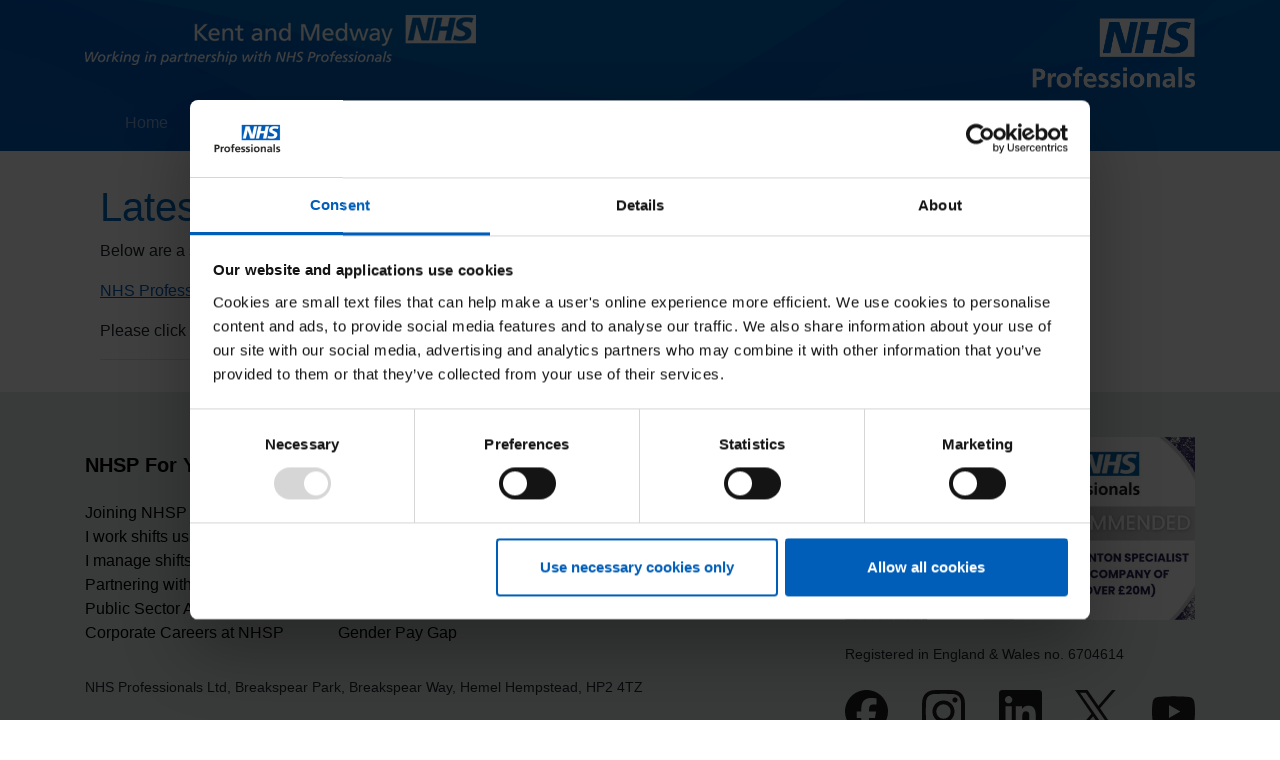

--- FILE ---
content_type: text/html; charset=utf-8
request_url: https://www.nhsprofessionals.nhs.uk/trusts/south/kent-and-medway-nhs-and-social-care-partnership-trust-hq/news
body_size: 5650
content:



<!DOCTYPE html>
<html xmlns="http://www.w3.org/1999/xhtml" xml:lang="en" lang="en">
<head>
    <!-- Cookiebot -->
    <script id="Cookiebot" src="https://consent.cookiebot.com/uc.js" data-cbid="8fb939e5-2771-4a1f-a183-21699e036d26" data-blockingmode="auto" type="text/javascript"></script>
    <!-- End Cookiebot -->
    
    <meta property="og:url" content="https://www.nhsprofessionals.nhs.uk/trusts/south/kent-and-medway-nhs-and-social-care-partnership-trust-hq/news">
    <meta property="og:title" content="Welcome to Kent and Medway&#39;s Bank | News">
    <meta property="og:description" content="">
    <meta property="og:image" content="https://www.nhsprofessionals.nhs.uk/-/media/opengraph/2547-generic-opengraph-1200x630.png">

    <meta name="twitter:card" content="summary" />
    <meta name="twitter:title" content="Welcome to Kent and Medway&#39;s Bank | News" />
    <meta name="twitter:description" content="" />
    <meta name="twitter:image" content="https://www.nhsprofessionals.nhs.uk/-/media/opengraph/2547-generic-opengraph-1200x630.png" />
    <title>Welcome to Kent and Medway&#39;s Bank | News | NHS Professionals</title>
    <meta charset="utf-8">
    <meta name="viewport" content="width=device-width, initial-scale=1.0">
    <meta http-equiv="X-UA-Compatible" content="IE=edge">
    <meta name="title" content="Welcome to Kent and Medway&#39;s Bank | News | NHS Professionals">
    <meta name="description" content="">
    <meta name="keywords" content="">
    <meta name="robots" content="index,follow">

    <link rel="canonical" href="">
    <link rel="icon" type="image/x-icon" href="/-/media/tbscg/project/common/nhsp_favicon.png">

    <!-- Third Party Libraries -->
    <link rel="stylesheet" href="https://cdn.jsdelivr.net/npm/bootstrap@4.6.2/dist/css/bootstrap.min.css" integrity="sha384-xOolHFLEh07PJGoPkLv1IbcEPTNtaed2xpHsD9ESMhqIYd0nLMwNLD69Npy4HI+N" crossorigin="anonymous">
    <link rel="stylesheet" href="https://cdn.jsdelivr.net/npm/open-iconic@1.1.1/font/css/open-iconic-bootstrap.min.css">
    <script src="https://cdn.jsdelivr.net/npm/jquery@3.7.1/dist/jquery.min.js" integrity="sha384-1H217gwSVyLSIfaLxHbE7dRb3v4mYCKbpQvzx0cegeju1MVsGrX5xXxAvs/HgeFs" crossorigin="anonymous"></script>
    <script src="https://cdn.jsdelivr.net/npm/bcswipe@1.1.1/jquery.bcSwipe.min.js"></script>
    <script src="https://cdn.jsdelivr.net/npm/bootstrap@4.6.2/dist/js/bootstrap.bundle.min.js" integrity="sha384-Fy6S3B9q64WdZWQUiU+q4/2Lc9npb8tCaSX9FK7E8HnRr0Jz8D6OP9dO5Vg3Q9ct" crossorigin="anonymous"></script>
    <script src="https://unpkg.com/headroom.js@0.12.0/dist/headroom.js" crossorigin="anonymous"></script>
    <link rel="stylesheet" href="https://code.jquery.com/ui/1.12.1/themes/base/jquery-ui.css" />
    <link rel="stylesheet" href="https://cdnjs.cloudflare.com/ajax/libs/animate.css/4.0.0/animate.min.css" />
    <link rel="stylesheet" href="https://cdnjs.cloudflare.com/ajax/libs/font-awesome/4.7.0/css/font-awesome.min.css" />

    <link href="/dist/css/accordion.min.css" rel="stylesheet"/>

    <script src="/dist/js/accordion.min.js" async></script>

    <!-- End Third Party Libraries -->
    <!-- Custom FE Assets -->
    <script src="/dist/js/app.min.js"></script>

    <link href="/dist/css/main.min.css" rel="stylesheet"/>

    <!-- End Custom FE Assets -->
    <!-- Google Tag Manager -->
    <script>
        (function (w, d, s, l, i) {
            w[l] = w[l] || []; w[l].push({
                'gtm.start':
                    new Date().getTime(), event: 'gtm.js'
            }); var f = d.getElementsByTagName(s)[0],
                j = d.createElement(s), dl = l != 'dataLayer' ? '&l=' + l : ''; j.async = true; j.src =
                    'https://www.googletagmanager.com/gtm.js?id=' + i + dl; f.parentNode.insertBefore(j, f);
        })(window, document, 'script', 'dataLayer','GTM-N8WBLZX');</script>
    <!-- End Google Tag Manager -->
</head>
<body>
    <!-- Google Tag Manager (noscript) -->
    <noscript>
        <iframe src="https://www.googletagmanager.com/ns.html?id=GTM-N8WBLZX"
                height="0" width="0" style="display:none;visibility:hidden"></iframe>
    </noscript>
    <!-- End Google Tag Manager (noscript) -->

    <a href="#maincontent" class="skip-link">Skip to main content</a>


    


<section id="">
    <nav class="lts-nav desktop" style="background:url(/-/media/tbscg/project/nhs/navigation/bg.png);background-size: cover;">
        <div class="container header">
            <div class="logo">
                    <a href="/trusts/south/kent-and-medway-nhs-and-social-care-partnership-trust-hq">
                        <img alt="LOGO" src="/-/media/cabf4c0258be49bd98a4cd63e0ffae17.png" class="img-fluid float-left">
                    </a>
                                    <a href="https://www.nhsprofessionals.nhs.uk/members">
                        <img alt="LOGO" src="/-/media/tbscg/feature/navigation/header-logo-trusts.png" class="img-fluid float-right">
                    </a>
            </div>
                <div class="navbar navbar-expand-lg navbar-dark">
                    <button class="navbar-toggler" type="button" data-toggle="collapse" data-target="#navbarNavDropdown" aria-controls="navbarNavDropdown" aria-expanded="false" aria-label="Toggle navigation">
                        <span class="navbar-toggler-icon"></span>
                    </button>
                    <div class="collapse navbar-collapse">
                            <div class="container navbar-nav">
        <ul class="navbar-nav mr-auto">
            <li class="nav-item ">
                <a class="nav-link mx-3" href="/trusts/south/kent-and-medway-nhs-and-social-care-partnership-trust-hq">Home</a>
            </li>
                    <li class="nav-item ">
                        <a class="nav-link mx-3" href="/trusts/south/kent-and-medway-nhs-and-social-care-partnership-trust-hq/events-and-training">Events &amp; Training</a>
                    </li>
                    <li class="nav-item ">
                        <a class="nav-link mx-3" href="/trusts/south/kent-and-medway-nhs-and-social-care-partnership-trust-hq/jobs">Jobs</a>
                    </li>
                    <li class="nav-item active">
                        <a class="nav-link mx-3" href="/trusts/south/kent-and-medway-nhs-and-social-care-partnership-trust-hq/news">News</a>
                    </li>
                    <li class="nav-item ">
                        <a class="nav-link mx-3" href="/trusts/south/kent-and-medway-nhs-and-social-care-partnership-trust-hq/help-and-advice">Help &amp; Advice</a>
                    </li>
                    <li class="nav-item ">
                        <a class="nav-link mx-3" href="/trusts/south/kent-and-medway-nhs-and-social-care-partnership-trust-hq/login">Login</a>
                    </li>
        </ul>
    </div>

                    </div>
                </div>
        </div>
    </nav>

        <nav class="lts-nav mobile navbar-light bg-light d-lg-none">
            <div class="container">
                <div id="navbarNavDropdown" class="collapse navbar-collapse">
                        <div class="container navbar-nav">
        <ul class="navbar-nav mr-auto">
            <li class="nav-item ">
                <a class="nav-link mx-3" href="/trusts/south/kent-and-medway-nhs-and-social-care-partnership-trust-hq">Home</a>
            </li>
                    <li class="nav-item ">
                        <a class="nav-link mx-3" href="/trusts/south/kent-and-medway-nhs-and-social-care-partnership-trust-hq/events-and-training">Events &amp; Training</a>
                    </li>
                    <li class="nav-item ">
                        <a class="nav-link mx-3" href="/trusts/south/kent-and-medway-nhs-and-social-care-partnership-trust-hq/jobs">Jobs</a>
                    </li>
                    <li class="nav-item active">
                        <a class="nav-link mx-3" href="/trusts/south/kent-and-medway-nhs-and-social-care-partnership-trust-hq/news">News</a>
                    </li>
                    <li class="nav-item ">
                        <a class="nav-link mx-3" href="/trusts/south/kent-and-medway-nhs-and-social-care-partnership-trust-hq/help-and-advice">Help &amp; Advice</a>
                    </li>
                    <li class="nav-item ">
                        <a class="nav-link mx-3" href="/trusts/south/kent-and-medway-nhs-and-social-care-partnership-trust-hq/login">Login</a>
                    </li>
        </ul>
    </div>

                </div>
            </div>
        </nav>
</section>

    <div class="container">
        <div class="row">
            <div class="col-md-8 col-12 center-side">
                
        <div id="" class="container">
            <div class="row">

                <div class="col col-md-12 main-content mt-3">

                    
                </div>

            </div>
        </div>

        <div id="" class="container">
            <div class="row">

                <div class="col col-md-12 main-content mt-3">
                        <h1>Latest News</h1>

                    <p>Below are a selection of (where applicable) latest news for the Trust. </p>
<p><a href="/joining-nhsp/latest-news">NHS Professionals news can be read here.</a></p>
<p>Please click on the "Read more" to find out more </p>
<hr />
                </div>

            </div>
        </div>
<link href="/dist/css/newsEvents.min.css" rel="stylesheet"/>


<div class="container">
    <div class="row">
        <div class="col col-md-12">
            <div class="front-news-events">
                <h2></h2>
                <p></p>
                <div class="front-news px-3 row">
                                    </div>
            </div>
        </div>
    </div>
</div>



<button class="scroll-to-top" id="scrollToTopBtn" aria-label="Scroll to top">
    <img src="-/media/A09A42F7ECA84790AD2218E9BB199BFB.ashx" alt="Scroll to top icon" class="scroll-to-top-img" />
</button>

<style>
    .scroll-to-top {
        position: fixed;
        bottom: 30px;
        right: 30px;
        width: 40px;
        height: 40px;
        display: none;
        background: #ffffff;
        border: none;
        border-radius: 5px;
        cursor: pointer;
        box-shadow: 0 4px 8px rgba(0, 0, 0, 0.15);
        padding: 3px;
        z-index: 10000;
        transition: opacity 0.3s ease;
    }

    .scroll-to-top-img {
        width: 100%;
        height: auto;
        display: block;
    }
</style>

<script>
    document.addEventListener("DOMContentLoaded", function () {
        const btn = document.getElementById("scrollToTopBtn");

        window.addEventListener("scroll", () => {
            btn.style.display = window.scrollY > 400 ? "block" : "none";
        });

        btn.addEventListener("click", () => {
            window.scrollTo({
                top: 0,
                behavior: "smooth"
            });
        });
    });
</script>            </div>
            <div class="col-md-4 col-12 pt-2 right-side">
                
        <div id="" class="container">
            <div class="row">

                <div class="col col-md-12 main-content mt-3">

                    <p>&nbsp;</p>
                </div>

            </div>
        </div>

            </div>
        </div>
    </div>
    <div>
    </div>
    <!-- START Footer -->
    <!-- Footer -->
    <footer class="page-footer nhsp-footer-wrapper">

        <!-- Footer Links -->
        <div class="container text-center text-md-left -link-wrapper">

            <!-- Grid row -->
            <div class="row m-0">

                <!-- Grid column -->
                <div class="col-md-8 col-sm-12">

                    <div class="row">
                        <div class="col-md-8 col-lg-4">

                            <!--Mobile link-->
                            <h5 class="font-weight-bold mt-3 mb-0 d-sm-block d-md-block d-lg-none -mobile-collpase-button">
                                <button class="btn btn-primary ml-2 collapsed" type="button" data-toggle="collapse" data-target="#collapseExample" aria-expanded="false" aria-controls="collapseExample">
                                    NHSP For You
                                    <svg aria-hidden="true" focusable="false" data-prefix="far" data-icon="angle-down" role="img" xmlns="http://www.w3.org/2000/svg" viewBox="0 0 320 512" class="svg-inline--fa fa-angle-down fa-w-10 fa-9x"><path fill="currentColor" d="M151.5 347.8L3.5 201c-4.7-4.7-4.7-12.3 0-17l19.8-19.8c4.7-4.7 12.3-4.7 17 0L160 282.7l119.7-118.5c4.7-4.7 12.3-4.7 17 0l19.8 19.8c4.7 4.7 4.7 12.3 0 17l-148 146.8c-4.7 4.7-12.3 4.7-17 0z" class=""></path></svg>
                                </button>
                            </h5>

                            <!--Mobile dropdown-->
                            <div class="collapse" id="collapseExample">
                                <div class="card card-body py-2">
                                    <ul class="list-unstyled list-unstyled-mobile">
                                            <li><a href="/joining-nhsp" target="" title="Joining NHSP" class="link">Joining NHSP"</a></li>
                                            <li><a href="https://www.nhsponline.nhs.uk/s/topic/0TO8d000000kfgTGAQ/i-am-a-bank-member" target="_blank" title="I work shifts using NHSP" class="link">I work shifts using NHSP"</a></li>
                                            <li><a href="/partners/wards-and-departments" target="" title="I manage shifts using NHSP" class="link">I manage shifts using NHSP"</a></li>
                                            <li><a href="/partners" target="" title="Partnering with NHSP" class="link">Partnering with NHSP"</a></li>
                                            <li><a href="/public-sector-apprenticeship" target="" title="Public Sector Apprenticeship" class="link">Public Sector Apprenticeship"</a></li>
                                            <li><a href="https://careers.nhsprofessionals.nhs.uk/" target="_blank" title="Corporate Careers at NHSP" class="link">Corporate Careers at NHSP"</a></li>
                                    </ul>
                                </div>
                            </div>
                            <hr class="clearfix -separated-hr d-md-block d-lg-none">

                            <!-- Links -->
                            <h5 class="font-weight-bold mt-3 mb-4  d-md-none d-lg-block d-none">NHSP For You</h5>

                            <!--Desktop links-->
                            <ul class="list-unstyled d-none d-md-none d-lg-block">
                                    <li><a href="/joining-nhsp" target="" title="Joining NHSP" class="link">Joining NHSP</a></li>
                                    <li><a href="https://www.nhsponline.nhs.uk/s/topic/0TO8d000000kfgTGAQ/i-am-a-bank-member" target="_blank" title="I work shifts using NHSP" class="link">I work shifts using NHSP</a></li>
                                    <li><a href="/partners/wards-and-departments" target="" title="I manage shifts using NHSP" class="link">I manage shifts using NHSP</a></li>
                                    <li><a href="/partners" target="" title="Partnering with NHSP" class="link">Partnering with NHSP</a></li>
                                    <li><a href="/public-sector-apprenticeship" target="" title="Public Sector Apprenticeship" class="link">Public Sector Apprenticeship</a></li>
                                    <li><a href="https://careers.nhsprofessionals.nhs.uk/" target="_blank" title="Corporate Careers at NHSP" class="link">Corporate Careers at NHSP</a></li>
                            </ul>
                        </div>
                        <div class="col-md-8 col-lg-8">

                            <!--Mobile link-->
                            <h5 class="font-weight-bold mt-3 mb-0 d-sm-block d-md-block d-lg-none -mobile-collpase-button">
                                <button class="btn btn-primary ml-2 collapsed" type="button" data-toggle="collapse" data-target="#collapseExample1" aria-expanded="false" aria-controls="collapseExample1">
                                    About NHSP
                                    <svg aria-hidden="true" focusable="false" data-prefix="far" data-icon="angle-down" role="img" xmlns="http://www.w3.org/2000/svg" viewBox="0 0 320 512" class="svg-inline--fa fa-angle-down fa-w-10 fa-9x"><path fill="currentColor" d="M151.5 347.8L3.5 201c-4.7-4.7-4.7-12.3 0-17l19.8-19.8c4.7-4.7 12.3-4.7 17 0L160 282.7l119.7-118.5c4.7-4.7 12.3-4.7 17 0l19.8 19.8c4.7 4.7 4.7 12.3 0 17l-148 146.8c-4.7 4.7-12.3 4.7-17 0z" class=""></path></svg>
                                </button>
                            </h5>

                            <!--Mobile dropdown-->
                            <div class="collapse" id="collapseExample1">
                                <div class="card card-body py-2">
                                    <ul class="list-unstyled list-unstyled-mobile">
                                            <li><a href="/-/media/corporate/about/nhs-professionals-carbon-reduction-plan.pdf" target="" title="Carbon Reduction Plan" class="link">Carbon Reduction Plan</a></li>
                                            <li><a href="/our-values" target="" title="Our values" class="link">Our values</a></li>
                                            <li><a href="/digital-marketplace-available-services" target="" title="Digital Marketplace Services" class="link">Digital Marketplace Services</a></li>
                                            <li><a href="/edi" target="" title="Equality, Diversity and Inclusion" class="link">Equality, Diversity and Inclusion</a></li>
                                            <li><a href="/foi" target="" title="Freedom of Information Request" class="link">Freedom of Information Request</a></li>
                                            <li><a href="/gender-pay-gap" target="" title="Gender Pay Gap" class="link">Gender Pay Gap</a></li>
                                            <li><a href="/modern-slavery-statement" target="" title="Modern Slavery Statement" class="link">Modern Slavery Statement</a></li>
                                            <li><a href="/login/system-status" target="" title="System Status" class="link">System Status</a></li>
                                            <li><a href="/tax-strategy" target="" title="Tax strategy statement" class="link">Tax strategy statement</a></li>
                                    </ul>
                                </div>
                            </div>
                            <hr class="clearfix -separated-hr d-md-block d-lg-none">


                            <!-- Links -->
                            <h5 class="font-weight-bold mt-3 mb-4 d-none d-lg-block d-md-none">About NHSP</h5>
                            <ul class="list-unstyled d-none d-lg-flex d-md-none">
                                    <li><a href="/-/media/corporate/about/nhs-professionals-carbon-reduction-plan.pdf" target="" title="Carbon Reduction Plan" class="link">Carbon Reduction Plan</a></li>
                                    <li><a href="/our-values" target="" title="Our values" class="link">Our values</a></li>
                                    <li><a href="/digital-marketplace-available-services" target="" title="Digital Marketplace Services" class="link">Digital Marketplace Services</a></li>
                                    <li><a href="/edi" target="" title="Equality, Diversity and Inclusion" class="link">Equality, Diversity and Inclusion</a></li>
                                    <li><a href="/foi" target="" title="Freedom of Information Request" class="link">Freedom of Information Request</a></li>
                                    <li><a href="/gender-pay-gap" target="" title="Gender Pay Gap" class="link">Gender Pay Gap</a></li>
                                    <li><a href="/modern-slavery-statement" target="" title="Modern Slavery Statement" class="link">Modern Slavery Statement</a></li>
                                    <li><a href="/login/system-status" target="" title="System Status" class="link">System Status</a></li>
                                    <li><a href="/tax-strategy" target="" title="Tax strategy statement" class="link">Tax strategy statement</a></li>

                            </ul>

                        </div>
                    </div>

                    <div class="row pt-3 d-none d-md-none d-lg-block">
                        <div class="col-md-12">
                            <p class="-registred pb-0">NHS Professionals Ltd, Breakspear Park, Breakspear Way, Hemel Hempstead, HP2 4TZ</p>
                        </div>
                    </div>


                </div>
                <!-- Grid column -->
                <div class="col-md-4 col-sm-12 -social">

                    <div class="row ">
                            <div class="col-lg-12 d-none d-md-block d-lg-block">
                                <img src="/-/media/tbscg/project/nhs/navigation/tiara-awards-highly-commended-2025.jpg" class="img-fluid" alt="Logo">
                            </div>
                        <div class="col-lg-12 mt-4 d-none d-md-block d-lg-block">
                            <p class="-registred mb-0">Registered in England &amp; Wales no. 6704614</p>
                        </div>
                        <div class="col-md-12 social-media-wrapper">
                                <a href="http://www.facebook.com/NHSProfessionals" target="_blank" style="height: fit-content; display: -webkit-inline-box;"><img src="/-/media/tbscg/project/nhs/status/icon-social-facebook.svg"alt="FB"></a>
                                <a href="https://www.instagram.com/nhsprofessionals/" target="_blank" style="height: fit-content; display: -webkit-inline-box;"><img src="/-/media/tbscg/project/nhs/status/instagram_appicon_aug2017.svg"alt="Instagram_AppIcon_Aug2017"></a>
                                <a href="https://www.linkedin.com/company/nhs-professionals/" target="_blank" style="height: fit-content; display: -webkit-inline-box;"><img src="/-/media/tbscg/project/nhs/status/icon-social-linkedin.svg"alt="Linkedin"></a>
                                <a href="http://twitter.com/nhspbank" target="_blank" style="height: fit-content; display: -webkit-inline-box;"><img src="/-/media/tbscg/project/nhs/status/icon-social-twitter.svg"alt="Twitter"></a>
                                <a href="https://www.youtube.com/user/NHSPbank" target="_blank" style="height: fit-content; display: -webkit-inline-box;"><img src="/-/media/tbscg/project/nhs/status/icon-social-youtube.svg"alt="Youtube"></a>
                        </div>
                    </div>


                </div>
                <!-- Grid column -->
            </div>
            <!-- Grid row -->

        </div>
        <!-- Footer Links /end-->
        <!-- Copyright -->
        <div class="footer-copyright py-3 d-flex align-items-center -copy-right-wrapper">
            <div class="container px-0">
                <div class="row m-0">
                    <div class="col-md-10">
                        <ul class="list-unstyled list-group list-group-horizontal">
                                <li><a href="/accessibility" target="" title="Accessibility" class="link">Accessibility</a></li>
                                <li><a href="/cookies-and-privacy" target="" title="Cookies and privacy" class="link">Cookies and privacy</a></li>
                                <li><a href="/press-and-media" target="" title="Press and media" class="link">Press and media</a></li>
                                <li><a href="/privacy-notice" target="" title="Privacy Notice" class="link">Privacy Notice</a></li>
                                <li><a href="/terms-and-conditions" target="" title="Terms and conditions" class="link">Terms and conditions</a></li>
                        </ul>
                    </div>
                    <div class="col-md-2 -cp-right">
                        <span>&#169; 2026 NHS Professionals</span>
                    </div>
                </div>
            </div>
        </div>
        <!-- Copyright /end-->
        <!--Registred mobile section-->
        <div class="row m-0 d-md-block d-lg-none py-2 bg-white -registred-mobile-v">
            <div class="col-md-12 d-flex align-items-center justify-content-center">
                <p class="m-0">Registered in England &amp; Wales no. 6704614</p>
            </div>
        </div>

    </footer>
    <!-- Footer /end-->

    <!-- END Footer -->
</body>
</html>


--- FILE ---
content_type: text/css
request_url: https://www.nhsprofessionals.nhs.uk/dist/css/accordion.min.css
body_size: 243
content:
:root{--nhs-dark-blue:#003087;--nhs-blue:#005EB8;--nhs-bright-blue:#0072CE;--nhs-light-blue:#41B6E6;--nhs-aqua-blue:#00A9CE;--nhs-black:#231f20;--nhs-dark-grey:#425563;--nhs-mid-grey:#768692;--nhs-pale-grey:#E8EDEE;--nhs-white:#ffffff;--nhs-dark-green:#006747;--nhs-green:#009639;--nhs-light-green:#78BE20;--nhs-aqua-green:#00A499;--nhs-purple:#330072;--nhs-dark-pink:#7C2855;--nhs-pink:#AE2573;--nhs-dark-red:#8A1538;--nhs-red:#DA291C;--nhs-orange:#ED8B00;--nhs-warm-yellow:#FFB81C;--nhs-yellow:#FAE1}.accordion{background-color:#0000!important;padding:0!important;margin-bottom:0!important}.accordion .card{border:0}.accordion .card .card-header{background-color:#fff;color:#0069bb;font-size:16px;padding-right:35px}.accordion .card .card-header span{top:8px;right:0;background-color:#c10071;font-size:15px;padding:9px;color:#fff;margin-right:3px}.accordion .card .card-header:hover{cursor:pointer}.accordion .card .card-header:focus-visible{background-color:var(--nhs-warm-yellow)!important;border-color:var(--nhs-black)!important;color:var(--nhs-black)!important;border-width:2px!important;border-style:solid!important;box-shadow:none!important;outline:0!important;text-decoration-color:var(--nhs-black)!important}

--- FILE ---
content_type: text/css
request_url: https://www.nhsprofessionals.nhs.uk/dist/css/main.min.css
body_size: 11338
content:
:root{--nhs-dark-blue:#003087;--nhs-blue:#005EB8;--nhs-bright-blue:#0072CE;--nhs-light-blue:#41B6E6;--nhs-aqua-blue:#00A9CE;--nhs-black:#231f20;--nhs-dark-grey:#425563;--nhs-mid-grey:#768692;--nhs-pale-grey:#E8EDEE;--nhs-white:#ffffff;--nhs-dark-green:#006747;--nhs-green:#009639;--nhs-light-green:#78BE20;--nhs-aqua-green:#00A499;--nhs-purple:#330072;--nhs-dark-pink:#7C2855;--nhs-pink:#AE2573;--nhs-dark-red:#8A1538;--nhs-red:#DA291C;--nhs-orange:#ED8B00;--nhs-warm-yellow:#FFB81C;--nhs-yellow:#FAE1}body{font-family:Arial,sans-serif;overflow-y:scroll}.no-scroll{overflow:hidden;position:fixed;width:100%}.text-center{text-align:center}a{text-decoration:none;color:var(--nhs-blue)}p{font-size:1rem}p a{text-decoration:underline;color:var(--nhs-blue)}h1,h2,h3,h4,h5,h6{color:#0069bb}@media (max-width:991.98px){h1{font-size:2rem}}@media (max-width:767.98px){h1{font-size:2rem}}@media (max-width:991.98px){h2{font-size:1.75rem}}@media (max-width:767.98px){h2{font-size:1.75rem}}@media (max-width:991.98px){h3,h4,h5,h6{font-size:1.5rem}}@media (max-width:767.98px){h3,h4,h5,h6{font-size:1.5rem}}.nhsp-green-bg{background-color:rgba(14,161,151,.9)}.nhsp-red-bg{background-color:rgba(176,52,124,.9)}.nhsp-blue-bg{background-color:rgba(21,106,187,.9)}.nhsp-gray-bg{background-color:#f2f6f7}.quote{margin-left:1.5rem;background-color:#e8edee;padding:1rem 1rem;display:flex;flex-direction:column;max-width:fit-content;border-left:3px solid #005eb8;font-style:italic}.ce_button{background-color:#005eb8;border:none;color:#fff;padding:10px 25px;text-align:center;text-decoration:none;border-radius:2px;display:block;max-width:fit-content}.ce_button:hover{background-color:#003087;border:none;color:#fff;padding:10px 25px;text-align:center;text-decoration:none;border-radius:2px}.ce_button a{text-decoration:none;color:#fff}.btn:focus-visible,a:focus-visible,button:focus-visible{background-color:var(--nhs-warm-yellow)!important;border-color:var(--nhs-black)!important;color:var(--nhs-black)!important;border-width:2px!important;border-style:solid!important;box-shadow:none!important;outline:0!important}.skip-link{position:absolute;top:-45px;left:0;padding:8px 16px;z-index:1000;transition:top .3s ease;background-color:var(--nhs-warm-yellow)!important;border-color:var(--nhs-black)!important;color:var(--nhs-black)!important;border-width:2px!important;border-style:solid!important;box-shadow:none!important;outline:0!important}.skip-link:focus{top:0}.form-group .error-login h2,.form-group .error-login p{color:#dc3545}.box{margin-bottom:rem(1.5)}.box .img-responsive{max-width:rem(11.5);vertical-align:top;display:inline-block;border-right:2px solid #787878;padding-right:rem(1.5)}.box h4{font-weight:400}.box .box-content{padding:rem(.5);box-shadow:0 rem(.25) rem(.5) rgba(0,0,0,.6);background:#fff;display:block}.box .box-content>a{display:block}.box .box-text{width:56%;padding:0 rem(1.5);margin:0 auto;display:inline-block}.box .box-text>p{margin-bottom:0}.box .divider{margin:rem(1) 0}.box .box-secondary-link-container{position:relative;display:inline-block}.box .box-secondary-link{position:absolute;bottom:0;left:0;width:100%;height:rem(7);background-color:#fff;background-color:rgba(255,255,255,.7)}.box .box-secondary-link h4{margin-bottom:0;font-weight:400}.box .box-main-link{display:block;padding:rem(2) 0 rem(1.5) 0;font-size:rem(2);font-weight:400;position:relative}.boxes-container .see-more,.boxes-list-container .see-more{float:right!important}.boxes-container nav,.boxes-list-container nav{text-align:center}.boxes-list-container .box .divider{display:none}.boxes-list-container .box .img-responsive{float:left;margin-right:rem(1.5)}.boxes-list-container .box .box-text{width:auto;display:block}.boxes-list-container .box .box-content>a{display:initial}@media (min-width:media-breakpoint-down(sm)){.box .box-content{box-shadow:0 0 rem(3) rgba(0,0,0,.08)}.boxes-container .box .box-text{width:80%;display:block}.boxes-container .box .box-text>p{margin-bottom:rem(1)}.boxes-container .box .img-responsive{max-width:100%;vertical-align:middle;display:block;border:none;padding:0}.boxes-container .box .box-main-link{padding:rem(1) 0 rem(1.5) 0}.boxes-container .box .box-secondary-link-container{display:block}}.tbs-breadcrumb{padding-top:10px!important}.tbs-breadcrumb a{color:#0069bb}.tbs-breadcrumb span:after{content:" / "}.tbs-breadcrumb span:last-child:after{content:""}.tbs-breadcrumb .active-breadcrumb{color:#888}.btn-nhs-primary{background:#c10071;color:#fff!important;font-family:arial,sans-serif;position:relative;min-width:140px;text-decoration:none!important;cursor:pointer!important}.btn-nhs-primary:hover{background:#ae0367;color:#fff}.btn-nhs-primary span{position:absolute;right:0;width:20px;top:35%}.btn-nhs-primary-submit{background-color:#c10071!important}.lblerror{color:red;display:none}.labelnamefont{font-weight:bolder}.labelnone{display:none}.cookies-editor{bottom:0;width:100%;z-index:9999;color:#fff;background:#3d3d3d;height:70px}.cookies-editor .cookie-editor-text{padding:20px;font-size:20px}.cookies-notice{position:fixed;bottom:0;width:100%;z-index:9999;color:#fff;background:#3d3d3d;display:none}.cookies-notice .cookies-summary{background-color:#0069bb}.cookies-notice a{color:#fff;display:inline-block;border-radius:3px;text-decoration:none;padding:0 6px}.dial-banner{right:0;cursor:pointer;position:fixed;z-index:10}.dial-banner .dial-text{transform-origin:right 43px;transform:rotate(270deg)}.dial-banner .dial-text .dial-link{background:#0069bb;border-radius:15px 15px 0 0;color:#fff;font-size:20px;padding:7px;width:auto}.dial-banner .dial-text .dial-link .call-phone{height:25px}.faq-questions .card{height:auto}.faq-questions .card .card-img-top{width:100px;display:block;margin-left:auto;margin-right:auto;margin-top:5px}.faq-questions .card p{font-size:18px!important;font-weight:700!important;color:#fff}.faq-questions .card .card-body{background:#e9eff4}.faq-questions .joining_faq{background:#252571}.faq-questions .locum_faq{background:#0e80a1}.faq-questions .work_shifts_faq{background:#0069bb}.main-heading{max-width:100%;text-align:center;color:#005eb8;margin-top:70px;margin-bottom:60px}@media only screen and (max-width:768px){.main-heading{margin-top:20px;margin-bottom:20px}}.help-topic-heading{color:#005eb8;margin-top:70px;margin-bottom:60px}@media only screen and (max-width:768px){.help-topic-heading{margin-top:30px;margin-bottom:30px}}.help-topic-content{color:#000;padding-bottom:20px;line-height:32px}.help-topic-content:hover{color:#000}@media only screen and (max-width:768px){.help-topic-content a:last-of-type{margin-bottom:30px}}@media only screen and (max-width:768){.help-topic-content i:last-of-type{margin-bottom:20px}}.left-navigation-heading{color:#005eb8;margin-top:70px}.display-block-element{display:block;color:#000;cursor:pointer;line-height:30px;font-size:17px}@media only screen and (max-width:768px){.display-block-element{text-align:center}}.display-block-element.active_link{color:#000;font-weight:700}.display-block-element:hover{color:#000;font-weight:500}.bottom-display-block-element{display:block;color:#000;cursor:pointer;line-height:40px;font-size:17px}@media only screen and (max-width:768px){.bottom-display-block-element{text-align:center}}.mobile-view-left-navigation-block{display:none}@media only screen and (max-width:768px){.mobile-view-left-navigation-block{display:block;margin-top:30px}}@media only screen and (max-width:768px){.mobile-view-left-navigation-block .dropdown-body{background-color:#e8edee}}@media only screen and (max-width:768px){.mobile-view-left-navigation-block .dropdown-body .mobile-navigation-menu{line-height:35px!important}}@media only screen and (max-width:768px){.mobile-view-left-navigation-block .dropdown-body .fa-angle-right{float:right;font-size:25px;color:#005eb8;margin-right:15px}}@media only screen and (max-width:768px){.mobile-view-left-navigation-block .btn-nav-accordion.collapsed .fa-chevron-up{transform:rotate(180deg)}}@media only screen and (max-width:768px){.mobile-view-left-navigation-block .btn-nav-accordion.sidebar-button{border:none;width:100%;color:#005eb8;background-color:#f5f5f5;height:50px;font-weight:700;padding-right:0}}@media only screen and (max-width:768px){.mobile-view-left-navigation-block .btn-nav-accordion .accordian-heading{font-size:20px;float:left}}@media only screen and (max-width:768px){.mobile-view-left-navigation-block .btn-nav-accordion .fa-chevron-up{transition:all .3s ease;float:right;font-size:30px;background-color:#005eb8;color:#fff;padding:15px}}.card{background-color:#e8edee;padding:4px;margin-bottom:20px}.grid-container{margin-left:40px;margin-right:40px}@media only screen and (max-width:768px){.grid-container{margin:0 20px}}.grid-container .inner-container{display:flex;flex-direction:column;justify-content:center;align-items:center;background-color:#e8edee;padding:40px;row-gap:10px;margin-bottom:60px}@media only screen and (max-width:768px){.grid-container .inner-container{margin-top:15px;margin-bottom:20px;padding:20px}}.grid-container .inner-container .heading-fifth{font-weight:700;color:#000!important}.grid-container .inner-container .dimension{width:116px;height:116px}@media only screen and (max-width:768px){.grid-container .inner-container .dimension{height:70px;width:70px}}.grid-container .inner-container .btn-card-link{background-color:#78be20;width:120px;height:40px;color:#fff;border:none}.grid-container .inner-container .btn-card-link .btn-text{color:#fff}.grid-container .bottomText{font-weight:700;padding-bottom:60px;margin-bottom:0}@media only screen and (max-width:768px){.grid-container .bottomText{padding-top:30px;padding-bottom:30px}}.grid-container .rowBlock{padding-bottom:70px}@media only screen and (max-width:768px){.grid-container .rowBlock{padding-bottom:30px}}div#collapseDosing.collapse.in{display:block}@media only screen and (max-width:768px){.sidebar-navigation{display:none}}.info-box-footer{background:#e9eff4}div.corporate-footer-content h4{font-size:16px;color:#0069bb}div.corporate-footer-content ul{list-style:none;padding-left:0;margin-top:0;margin-bottom:10px}div.corporate-footer-content ul li{font-size:12px}div.corporate-footer-content ul li a{font-size:12px;color:#000}div.corporate-footer-content .logo-info{text-align:right}div.corporate-footer-content .logo-info .footer-logo-container{margin-bottom:40px}footer.lts-footer{border-top:3px solid #0069bb}footer.lts-footer .list-inline .list-inline-item a{color:#000;text-decoration:underline}footer.lts-footer .list-inline .list-inline-item a::after{margin-left:10px;content:"|"}footer.lts-footer .list-inline .list-inline-item:last-child a::after{content:""}footer.lts-footer .social-media img{width:43px;height:43px}@media only screen and (max-width:768px){footer.lts-footer .social-media img{margin-right:5px;width:30px;height:30px}}footer.corporate-footer{background:#0069bb;height:65px;position:relative}footer.corporate-footer .footer-menu-wrapper .footer-menu{padding-top:20px}footer.corporate-footer .footer-menu-wrapper .footer-menu .item{font-size:12px}footer.corporate-footer .footer-menu-wrapper .footer-menu .item a{color:#fff;font-size:12px}footer.corporate-footer .footer-menu-wrapper .footer-menu .item:last-child{float:right;color:#fff;font-size:12px}.nhsp-footer-wrapper{bottom:0;width:100%;height:fit-content;background-color:#e3e9e9!important}.nhsp-footer-wrapper .footer-copyright .-cp-right{display:flex;align-items:center}.nhsp-footer-wrapper .footer-copyright .-cp-right span{font-size:12px;margin:5px auto}.nhsp-footer-wrapper h5{color:#000!important}.nhsp-footer-wrapper .-link-wrapper{padding:45px 0}@media only screen and (max-width:768px){.nhsp-footer-wrapper .-link-wrapper{padding:0}}.nhsp-footer-wrapper .-link-wrapper .-mobile-collpase-button{text-align:left}.nhsp-footer-wrapper .-link-wrapper .-mobile-collpase-button button{width:100%;text-align:left;border:none;background-color:transparent;color:#000!important;font-weight:700;font-size:24px}.nhsp-footer-wrapper .-link-wrapper .-mobile-collpase-button button:not(.collapsed) svg{transform:rotate(180deg);animation:spin-down ease .5s}.nhsp-footer-wrapper .-link-wrapper .-mobile-collpase-button button.collapsed svg{transform:rotate(0);animation:spin-up ease .5s}.nhsp-footer-wrapper .-link-wrapper .-mobile-collpase-button button svg{width:20px;float:right;margin-right:20px}@keyframes spin-up{from{transform:rotate(180deg)}to{transform:rotate(0)}}@keyframes spin-down{from{transform:rotate(0)}to{transform:rotate(180deg)}}.nhsp-footer-wrapper .-link-wrapper .-mobile-collpase-button button:active,.nhsp-footer-wrapper .-link-wrapper .-mobile-collpase-button button:hover,.nhsp-footer-wrapper .-link-wrapper .-mobile-collpase-button button:visited{outline:0!important;box-shadow:none!important;border:none!important;background-color:transparent!important;color:#000!important}.nhsp-footer-wrapper .-link-wrapper .-mobile-collpase-button button:focus-visible{background-color:var(--nhs-warm-yellow)!important;border-color:var(--nhs-black)!important;color:var(--nhs-black)!important;border-width:2px!important;border-style:solid!important;box-shadow:none!important;outline:0!important}.nhsp-footer-wrapper .-link-wrapper .collapse .card-body,.nhsp-footer-wrapper .-link-wrapper .collapsing .card-body{background-color:#e3e9e9!important;border:none}.nhsp-footer-wrapper .-link-wrapper .-separated-hr{background-color:#000;width:90%}.nhsp-footer-wrapper .-link-wrapper .headline{font-size:20px;color:#000}.nhsp-footer-wrapper .-link-wrapper .link{font-size:16px;color:#000}.nhsp-footer-wrapper .-link-wrapper .list-unstyled{max-height:150px;display:flex;flex-direction:column;flex-wrap:wrap}.nhsp-footer-wrapper .-link-wrapper .list-unstyled li{width:max-content}.nhsp-footer-wrapper .-link-wrapper .list-unstyled-mobile{margin-inline-start:1.2em;margin-inline-end:1.2em;flex-wrap:nowrap;max-height:none}.nhsp-footer-wrapper .-link-wrapper .-registred{font-size:14px}.nhsp-footer-wrapper .-link-wrapper .social-media-wrapper{display:flex;justify-content:space-between;margin-top:25px}@media only screen and (max-width:768px){.nhsp-footer-wrapper .-link-wrapper .social-media-wrapper{display:block;margin-top:10px}}.nhsp-footer-wrapper .-link-wrapper .social-media-wrapper img{width:43px;height:43px}@media only screen and (max-width:768px){.nhsp-footer-wrapper .-link-wrapper .social-media-wrapper img{margin-right:5px;width:30px;height:30px}}.nhsp-footer-wrapper .-link-wrapper .social-media-wrapper img:hover{cursor:pointer;-webkit-filter:grayscale(100%);filter:grayscale(100%);transition:all 0s}.nhsp-footer-wrapper .-link-wrapper .-social .row{height:100%}.nhsp-footer-wrapper .-copy-right-wrapper{background-color:#eff4f5;height:95px}@media only screen and (max-width:768px){.nhsp-footer-wrapper .-copy-right-wrapper ul{display:block;padding:0 20px;text-align:center}.nhsp-footer-wrapper .-copy-right-wrapper ul li{display:inline-block}}.nhsp-footer-wrapper .-copy-right-wrapper .link{font-size:18px;color:#000;margin-right:15px}@media only screen and (max-width:768px){.nhsp-footer-wrapper .-copy-right-wrapper .link{font-size:12px}}@media only screen and (max-width:768px){.nhsp-footer-wrapper .-copy-right-wrapper{background-color:transparent}}.nhsp-footer-wrapper .-registred-mobile-v p{font-size:12px}.media-block{background-color:#e9eff4}.media-block .media-title{padding:10px 0 0 10px}.media-block .grid .grid-item{display:inline-block;width:330px;height:auto;margin-left:3%}.media-block .grid .grid-item .list-group-flush .list-group-item .youtube-video{width:100%}.right-side .media-block .grid .grid-item{width:90%;margin-left:5%;height:auto;padding-bottom:10px}@media (max-width:767.98px){.media-block .grid .grid-item{width:90%!important;margin-left:5%}}@media (max-width:991.98px){.media-block .grid .grid-item{width:90%!important;margin-left:5%;padding-bottom:10px}}@media (max-width:1199.98px){.media-block .grid .grid-item{width:270px}.right-side .media-block .grid .grid-item{width:90%!important;margin-left:5%}}.underline-right-header{text-align:right;border-bottom:1px solid #000;font-size:rem(4);padding-bottom:rem(1);margin-bottom:rem(2)}@media (min-width:media-breakpoint-down(xs)){.underline-right-header{font-size:rem(7.7)}}.footer-info .card{flex-direction:row;background-color:#e9eff4;border:0}.footer-info .card .card-img{width:auto!important}.footer-info .card .card-body{padding-left:10px}#nojavascript-website{text-align:center;line-height:40px;background:#c10071;color:#fff!important;top:0;position:fixed;width:100%}.login-item:hover{cursor:pointer}.img-login{width:107px;height:107px}.meet-team-user{padding:15px}.meet-team-user .card{border:none}.message-notice{background-color:#c10071;color:#fff;display:none}.message-notice .close-message{color:#000}nav .nhsp-pre-navbar{height:150px;display:flex;align-items:center}nav .nhsp-pre-navbar .nhps-navbar-phone{font-size:26px;font-weight:600;color:#2c9488!important}nav .nhsp-pre-navbar .nhps-navbar-phone:hover{background:0 0!important}nav .nhsp-pre-navbar .nhps-navbar-phone:focus-visible{background-color:var(--nhs-warm-yellow)!important;color:var(--nhs-black)!important;border-color:var(--nhs-black)!important;border-width:2px!important;border-style:solid!important;box-shadow:none!important;outline:0!important}nav .nhsp-pre-navbar .nav-link{color:#000;padding:8px 12px}nav .nhsp-pre-navbar .nav-link:hover{background:rgba(0,173,255,.54)!important;color:#fff!important}nav .nhsp-pre-navbar .nhsp-jobs-link{border:1px solid var(--jobs-color);color:#fff;background:var(--jobs-color);padding:8px 12px;margin:0 .2rem!important}nav .nhsp-pre-navbar .nhsp-jobs-link:hover{background:#fff;color:var(--jobs-color);text-decoration:none}nav .nhsp-pre-navbar .nhsp-jobs-link:focus-visible{background-color:var(--nhs-warm-yellow)!important;border-color:var(--nhs-black)!important;color:var(--nhs-black)!important;border-width:2px!important;border-style:solid!important;box-shadow:none!important;outline:0!important;text-decoration-color:var(--nhs-black)!important}nav .nhsp-main-navbar{height:90px;background-color:#0f1f75;color:#fff!important;display:flex;align-items:center}nav .nhsp-main-navbar a{color:#fff}nav .nhsp-main-navbar .nhsp-nav-link:after{display:none}nav .nhsp-main-navbar .nhsp-nav-link:hover{background:#e3e8e9;color:#000}.sub-menu:hover~nav .nhsp-main-navbar .sub-menu:hover~nav .nhsp-main-navbar .nhsp-nav-link.sub-menu,nav .nhsp-main-navbar .nhsp-nav-link.-hovered,nav .nhsp-main-navbar .nhsp-nav-link.sub-menu:hover{background-color:#e3e8e9;color:#000}nav .nhsp-main-navbar .sub-menu{background-color:#e3e8e9;width:100%;margin:0;border-radius:0;border:none!important}nav .nhsp-main-navbar .sub-menu .first-sub-menu-wrapper{padding:50px;min-height:390px}nav .nhsp-main-navbar .sub-menu .first-sub-menu-wrapper .first-sub-menu-left-side .col-md-8,nav .nhsp-main-navbar .sub-menu .first-sub-menu-wrapper .first-sub-menu-left-side .third-sub-menu{height:-webkit-fill-available;overflow-y:auto}nav .nhsp-main-navbar .sub-menu .first-sub-menu-wrapper .first-sub-menu-left-side .col-md-8::-webkit-scrollbar,nav .nhsp-main-navbar .sub-menu .first-sub-menu-wrapper .first-sub-menu-left-side .third-sub-menu::-webkit-scrollbar{width:5px}nav .nhsp-main-navbar .sub-menu .first-sub-menu-wrapper .first-sub-menu-left-side .col-md-8::-webkit-scrollbar-track,nav .nhsp-main-navbar .sub-menu .first-sub-menu-wrapper .first-sub-menu-left-side .third-sub-menu::-webkit-scrollbar-track{box-shadow:inset 0 0 5px #d1d1d1;border-radius:10px}nav .nhsp-main-navbar .sub-menu .first-sub-menu-wrapper .first-sub-menu-left-side .col-md-8::-webkit-scrollbar-thumb,nav .nhsp-main-navbar .sub-menu .first-sub-menu-wrapper .first-sub-menu-left-side .third-sub-menu::-webkit-scrollbar-thumb{background:#b4b4b4;border-radius:10px}nav .nhsp-main-navbar .sub-menu .first-sub-menu-wrapper .first-sub-menu-left-side .col-md-8::-webkit-scrollbar-thumb:hover,nav .nhsp-main-navbar .sub-menu .first-sub-menu-wrapper .first-sub-menu-left-side .third-sub-menu::-webkit-scrollbar-thumb:hover{background:#d1d1d1}nav .nhsp-main-navbar .sub-menu .first-sub-menu-wrapper .first-sub-menu-right-side h4{letter-spacing:.1rem;padding-bottom:25px;border-bottom:2px solid #626365;color:#000!important}nav .nhsp-main-navbar .sub-menu .third-sub-menu{min-height:300px;top:0;padding:0;transform:translate(100%,0);width:140%;left:-40%}nav .nhsp-main-navbar .sub-menu .third-sub-menu a{color:#000;text-decoration:none}nav .nhsp-main-navbar .sub-menu .third-sub-menu a:hover{text-decoration:underline}nav .nhsp-main-navbar .sub-menu .second-menu-item h5,nav .nhsp-main-navbar .sub-menu .second-menu-item span{color:#000!important}.nav .header{height:auto!important}.nav .header .login .dropdown-arrow{background-color:#0f1f75!important}.nav .header .login .dropdown-menu{left:-726px}.nav li .dropdown-menu{display:none}.nav li:hover .dropdown-menu{display:block}.nhsp-desktop-menu{display:none}.nhsp-desktop-menu .nhsp-logo{max-width:70%}@media (min-width:1235px){.nhsp-desktop-menu{display:block!important}}.nhsp-mobile-menu{height:70px;padding:0 0 0 16px;z-index:40}@media (min-width:1235px){.nhsp-mobile-menu{display:none!important}}.nhsp-mobile-menu hr{width:100%;height:2px;border-width:0;color:gray;background-color:gray}.nhsp-mobile-menu .navbar-brand .nhsp-logo{height:50px;width:auto}.nhsp-mobile-menu .-main-link{font-weight:700;margin-top:10px}.nhsp-mobile-menu .-mobile-login-sub-menu-go-back,.nhsp-mobile-menu .-mobile-sub-menu-go-back{display:flex;align-items:center;min-height:50px;border-bottom:2px solid gray;color:#04368e!important}.nhsp-mobile-menu .-mobile-login-sub-menu-go-back svg,.nhsp-mobile-menu .-mobile-sub-menu-go-back svg{width:13px;margin-right:10px;fill:#04368e!important}.nhsp-mobile-menu .icon-bar{width:22px;height:2px;background-color:#b6b6b6;display:block;transition:all .2s;margin-top:4px}.nhsp-mobile-menu .navbar-toggler{display:flex;align-items:center;height:100%;border:none;background-color:#04368e;border-radius:0;background-image:none!important}.nhsp-mobile-menu .navbar-toggler:focus-visible .navbar-toggler-icon{outline:0;fill:var(--nhs-black)!important}.nhsp-mobile-menu .navbar-toggler .navbar-toggler-icon{height:fit-content;background-image:none!important;fill:white}.nhsp-mobile-menu .navbar-toggler .navbar-toggler-icon:focus-visible{fill:var(--nhs-black)!important}.nhsp-mobile-menu .navbar-toggler .top-bar{transform:rotate(45deg);transform-origin:9px 13px}.nhsp-mobile-menu .navbar-toggler .middle-bar{opacity:0}.nhsp-mobile-menu .navbar-toggler .bottom-bar{transform:rotate(-45deg);transform-origin:5px 18px}.nhsp-mobile-menu .navbar-toggler.collapsed .top-bar{transform:rotate(0)}.nhsp-mobile-menu .navbar-toggler.collapsed .middle-bar{opacity:1}.nhsp-mobile-menu .navbar-toggler.collapsed .bottom-bar{transform:rotate(0)}.nhsp-mobile-menu .nhsp-mobile-dropdown-menu,.nhsp-mobile-menu .nhsp-mobile-dropdown-sub-menu{position:relative;overflow-x:hidden}.nhsp-mobile-menu .nhsp-mobile-dropdown-menu.show,.nhsp-mobile-menu .show.nhsp-mobile-dropdown-sub-menu{height:100vh}.nhsp-mobile-menu .nhsp-mobile-dropdown-menu .first-step,.nhsp-mobile-menu .nhsp-mobile-dropdown-sub-menu .first-step{min-height:45px;background-color:#04368e;color:#fff!important}.nhsp-mobile-menu .nhsp-mobile-dropdown-menu .first-step svg,.nhsp-mobile-menu .nhsp-mobile-dropdown-sub-menu .first-step svg{width:15px}.nhsp-mobile-menu .nhsp-mobile-dropdown-menu .first-step .nav-item,.nhsp-mobile-menu .nhsp-mobile-dropdown-sub-menu .first-step .nav-item{font-size:14px}.nhsp-mobile-menu .nhsp-mobile-dropdown-menu .first-step *,.nhsp-mobile-menu .nhsp-mobile-dropdown-sub-menu .first-step *{color:#fff!important}.nhsp-mobile-menu .nhsp-mobile-dropdown-menu .second-step,.nhsp-mobile-menu .nhsp-mobile-dropdown-sub-menu .second-step{background-color:#e3e8e9}.nhsp-mobile-menu .nhsp-mobile-dropdown-menu .second-step .nav-link,.nhsp-mobile-menu .nhsp-mobile-dropdown-sub-menu .second-step .nav-link{color:#000}.nhsp-mobile-menu .nhsp-mobile-dropdown-sub-menu{top:45px!important;position:absolute!important;width:100%!important}.nhsp-mobile-menu.mobile-redesign .navbar-buttons-wrapper{display:flex;height:100%;align-items:center}.nhsp-mobile-menu.mobile-redesign .navbar-buttons-wrapper .navbar-icons{margin-right:26px}.nhsp-mobile-menu.mobile-redesign .navbar-buttons-wrapper .nhps-navbar-phone{color:#04368e!important;font-weight:700;font-size:14px;margin-right:0;height:fit-content;display:-webkit-inline-box}.nhsp-mobile-menu.mobile-redesign .navbar-buttons-wrapper .nhps-navbar-phone:focus-visible{color:var(--nhs-black)!important}.nhsp-mobile-menu.mobile-redesign .navbar-buttons-wrapper .nhps-navbar-phone svg{width:32px;height:44px;margin-left:12px;fill:#04368e!important}.nhsp-mobile-menu.mobile-redesign .navbar-buttons-wrapper .nhps-navbar-phone:last-child svg{width:30px}.nhsp-mobile-menu.mobile-redesign_login{display:flex;align-items:center;background-color:#e3e8e9;padding:0;min-height:auto}@media (min-width:1235px){.nhsp-mobile-menu.mobile-redesign_login{display:none!important}}.nhsp-mobile-menu.mobile-redesign_login a{color:#333!important;font-weight:500!important;font-size:15px;height:45px;display:flex;justify-content:center;align-items:center;padding-right:.3rem}.nhsp-mobile-menu.mobile-redesign_login a:hover{text-decoration:none}.nhsp-mobile-menu.mobile-redesign_login .navbar-tabs{width:100%;height:100%;display:flex;flex-basis:100%;align-items:center;justify-content:end}.nhsp-mobile-menu.mobile-redesign_login .navbar-tabs .navbar-tab span{margin-right:6px}.nhsp-mobile-menu.mobile-redesign_login .navbar-tabs .navbar-tab:last-child{background:var(--jobs-color)}.nhsp-mobile-menu.mobile-redesign_login .navbar-tabs .navbar-tab:last-child .nhsp-jobs-link{color:#fff!important}.nhsp-mobile-menu.mobile-redesign_login .navbar-tabs .navbar-tab:last-child:focus-visible{background-color:var(--nhs-warm-yellow)!important;border-color:var(--nhs-black)!important;color:var(--nhs-black)!important;border-width:2px!important;border-style:solid!important;box-shadow:none!important;outline:0!important}.nhsp-mobile-bellow-menu{min-height:45px;padding:0 16px;display:flex;align-items:center;justify-content:flex-end;background-color:#e3e8e9}@media (min-width:1235px){.nhsp-mobile-bellow-menu{display:none!important}}.nhsp-mobile-bellow-menu a{color:gray;font-size:14px;margin-right:5px}.nhsp-mobile-bellow-menu a.nhps-navbar-phone{color:#2c9488!important;font-weight:700;font-size:14px;margin-right:0;height:fit-content;display:-webkit-inline-box}.nhsp-mobile-bellow-menu a.nhps-navbar-phone:focus-visible{background-color:var(--nhs-warm-yellow)!important;color:var(--nhs-black)!important;border-color:var(--nhs-black)!important;border-width:2px!important;border-style:solid!important;box-shadow:none!important;outline:0!important}.nhsp-mobile-bellow-menu a.nhps-navbar-phone svg{width:20px;height:20px;margin-left:10px;fill:#2c9488!important}.nhsp-mobile-bellow-menu a:hover{text-decoration:none}.nhsp-mobile-bellow-menu.mobile-redesign{display:flex;align-items:center;background-color:#e3e8e9;padding:0;min-height:auto}@media (min-width:1235px){.nhsp-mobile-bellow-menu.mobile-redesign{display:none!important}}.nhsp-mobile-bellow-menu.mobile-redesign a{color:#333!important;font-weight:500!important;font-size:15px;height:45px;display:flex;justify-content:center;align-items:center}.nhsp-mobile-bellow-menu.mobile-redesign a:hover{text-decoration:none}.nhsp-mobile-bellow-menu.mobile-redesign .navbar-tabs{width:100%;height:100%;display:flex;flex-basis:100%;align-items:center}.nhsp-mobile-bellow-menu.mobile-redesign .navbar-tabs .navbar-tab{width:50%}.nhsp-mobile-bellow-menu.mobile-redesign .navbar-tabs .navbar-tab span{margin-right:8px}.nhsp-mobile-bellow-menu.mobile-redesign .navbar-tabs .navbar-tab:last-child{background:var(--jobs-color)}.nhsp-mobile-bellow-menu.mobile-redesign .navbar-tabs .navbar-tab:last-child .nhsp-jobs-link{color:#fff!important}.nhsp-mobile-bellow-menu.mobile-redesign .navbar-tabs .navbar-tab:last-child .nhsp-jobs-link:focus-visible{background-color:var(--nhs-warm-yellow)!important;border-color:var(--nhs-black)!important;color:var(--nhs-black)!important;border-width:2px!important;border-style:solid!important;box-shadow:none!important;outline:0!important;text-decoration-color:var(--nhs-black)!important}.nhsp-mobile-bellow-menu.mobile-redesign_login{display:flex;align-items:center;background-color:#e3e8e9;padding:0;min-height:auto}@media (min-width:1235px){.nhsp-mobile-bellow-menu.mobile-redesign_login{display:none!important}}.nhsp-mobile-bellow-menu.mobile-redesign_login a{color:#333!important;font-weight:500!important;font-size:15px;height:45px;display:flex;justify-content:center;align-items:center;padding-right:.3rem}.nhsp-mobile-bellow-menu.mobile-redesign_login a:hover{text-decoration:none}.nhsp-mobile-bellow-menu.mobile-redesign_login .navbar-tabs{width:100%;height:100%;display:flex;flex-basis:100%;align-items:center;justify-content:end}.nhsp-mobile-bellow-menu.mobile-redesign_login .navbar-tabs .navbar-tab span{margin-right:6px}.nhsp-mobile-bellow-menu.mobile-redesign_login .navbar-tabs .navbar-tab:last-child{background:var(--jobs-color)}.nhsp-mobile-bellow-menu.mobile-redesign_login .navbar-tabs .navbar-tab:last-child .nhsp-jobs-link{color:#fff!important}.nhsp-mobile-bellow-menu.mobile-redesign_login .navbar-tabs .navbar-tab:last-child .nhsp-jobs-link:focus-visible{background-color:var(--nhs-warm-yellow)!important;border-color:var(--nhs-black)!important;color:var(--nhs-black)!important;border-width:2px!important;border-style:solid!important;box-shadow:none!important;outline:0!important;text-decoration-color:var(--nhs-black)!important}.nhsp-mobile-menu-overlay{display:none;width:100vw;height:100vh;position:fixed;z-index:30;background-color:rgba(0,0,0,.4);top:0}:root{--animate-duration:0.7s}.nav .header .login .card .card-text{font-size:14px!important}.btn-nhs-primary-submit{background-color:#c10071}.sticky-mobile-menu.headroom{will-change:transform;transition:transform .3s linear;z-index:999;width:100%}.sticky-mobile-menu.headroom--pinned{transform:translateY(0);position:fixed}.sticky-mobile-menu.headroom--unpinned{transform:translateY(-100%)}.sticky-mobile-menu.headroom--top{position:relative}.nav .header .login .dropdown-menu>div{width:220px}@media (min-width:576px){.nav .header .login .dropdown-menu>div{width:440px}}@media (min-width:768px){.nav .header .login .dropdown-menu>div{width:660px}}@media (min-width:992px){.nav .header .login .dropdown-menu>div{width:880px}}@media (min-width:1200px){.nav .header .login .dropdown-menu>div{width:880px}}@media (max-width:767.98px){.nav .header .login .login-dropdown{width:80px!important}}.nav .header{height:140px;width:100%;position:relative}.nav .header .login .login-dropdown{width:160px;background:#fff;cursor:pointer}.nav .header .login .login-dropdown .dropdown-arrow{background:#c10071;color:#fff;width:35px;height:100%;line-height:35px;text-align:center;right:0;top:0}.nav .header .login .dropdown-menu{box-shadow:0 6px 12px rgba(0,0,0,.175)}.nav .header .login .card{display:block;float:left;width:100px;height:100px;margin:5px;padding:4px;background-color:#e8edee}.nav .header .login .card .card-img-top{width:50%}.nav .header .login .card .card-text{font-weight:700;color:#0069bb!important}.nav .header .login .card .card-body{padding:5px 2px 0 2px}.nav .header .logo{position:absolute;right:0;top:40%;padding-right:33px;width:200px}.nav .top-menu{margin-left:180px}.nav .top-menu .three-links{margin-left:220px}.nav .top-menu .three-links .nav-link{color:#fff}.nav .top-menu .three-links .nav-link.active,.nav .top-menu .three-links .nav-link:hover{text-decoration:underline}.nav .top-menu #searchContainer:hover .form,.nav .top-menu .searchEnabled .form{opacity:1!important}.nav .top-menu #searchContainer:hover .searchImgHolder,.nav .top-menu .searchEnabled .searchImgHolder{left:7%!important}.nav .top-menu #searchContainer:hover .searchImgHolder .searchImg.searchImgDark,.nav .top-menu .searchEnabled .searchImgHolder .searchImg.searchImgDark{opacity:1!important}.nav .top-menu .search{width:220px}.nav .top-menu .search .search-text{padding-left:30px;border:none;font-size:1em;height:38px}.nav .top-menu .search .form{opacity:0;transition:.5s ease}.nav .top-menu .search .searchImgHolder{bottom:0;left:90%;right:0;width:0;height:100%;transition:.5s ease}.nav .top-menu .search .searchImgHolder .searchImg{color:#fff;width:24px;position:absolute;overflow:hidden;top:45%;left:10%;transform:translate(-50%,-50%);-ms-transform:translate(-50%,-50%)}.nav .top-menu .search .searchImgHolder .searchImg.searchImgDark{opacity:0}.nav .navbar-logout{padding-right:33px}.nav .navbar-logout .btn-logout{background-color:#c10071;color:#fff}.nav .nav-tabs{bottom:0}.nav .nav-tabs .nav-item{background:#c10071;color:#fff;width:140px;cursor:pointer}.nav .nav-tabs .nav-item .active,.nav .nav-tabs .nav-item .active:hover{font-weight:700;color:#0069bb}.desktop-navbar{padding:0}.desktop-navbar ul.navbar-nav{margin-left:15px}.desktop-navbar ul.navbar-nav li>a{padding:15px 0 15px;color:#0069bb!important}.desktop-navbar ul.navbar-nav li>a::after{display:block;content:attr(title);font-weight:700;height:0;overflow:hidden;visibility:hidden}.desktop-navbar ul.navbar-nav li:hover{font-weight:700;background-color:#e9eff4}.desktop-navbar .navbar-nav .nav-item.active{font-weight:700;border-bottom:3px solid #c10071}.desktop-navbar .navbar-nav .nav-item.active .nav-link{color:#c10071!important}.desktop-navbar .navbar-nav .dropdown-menu{margin:0;background-color:#e9eff4}.desktop-navbar .navbar-nav .dropdown-menu .dropdown-item{padding:.5rem 1.5rem}.desktop-navbar .navbar-nav .dropdown-menu .dropdown-item:hover{background-color:#fff!important}.desktop-navbar .navigation-button{padding-top:12px;background-color:#0e80a1;color:#fff}.desktop-navbar .navigation-button.active{color:#0e80a1;font-weight:700;background-color:#fff;border-bottom:3px solid #0e80a1}.desktop-navbar .navigation-button::after{display:block;content:attr(title);font-weight:700;height:0;overflow:hidden;visibility:hidden}.desktop-navbar .navigation-button:hover{color:#0e80a1;font-weight:700;background-color:#fff;border:1px solid #0e80a1}.desktop-navbar .shared-button{padding-top:12px;background-color:#54822c;color:#fff}.desktop-navbar .shared-button.active{font-weight:700;color:#54822c;background-color:#fff;border-bottom-color:#54822c;border-bottom:3px solid}.desktop-navbar .shared-button::after{display:block;content:attr(title);font-weight:700;height:0;overflow:hidden;visibility:hidden}.desktop-navbar .shared-button:hover{color:#54822c;font-weight:700;background-color:#fff;border-color:#54822c;border:1px solid}.navbar-mobile .shared-button{padding-top:12px;background-color:#54822c;color:#fff}.navbar-mobile .navigation-button{padding-top:12px;background-color:#0e80a1;color:#fff}.navbar-mobile #searchContainer{right:5%;top:7px}.navbar-mobile #searchContainer .search-text{padding-left:30px;border:none;font-size:1em;height:38px}.navbar-mobile #searchContainer .searchImgHolder{bottom:0;left:1%;width:0;height:100%}.navbar-mobile #searchContainer .searchImgHolder .searchImg{color:#fff;width:24px;position:absolute;overflow:hidden;top:10%}@media (max-width:992px){.nav .header .three-links{display:none!important}.nav .header .menu-tabs{display:none!important}.nav .header .top-menu{display:none!important}}.navigation-menu-title{color:#0069bb}.navigation-menu-title:hover{color:#c10071}.navigation-menu .navigation-menu-items{padding-right:40px}.navigation-menu .navigation-menu-items:hover{background-color:#e9eff4;cursor:pointer}.navigation-menu .navigation-item-title{color:#0069bb}.navigation-menu .oi{color:#0069bb;position:absolute;right:10px;top:50%}.lts-nav .logo{height:95px}.lts-nav .logo img{max-height:95px}.lts-nav.desktop .nav-item{position:relative}.lts-nav.desktop .nav-item a.nav-link:hover::after,.lts-nav.desktop .nav-item.active a.nav-link::after{position:absolute;bottom:-25px;left:0;right:0;text-align:center;font-size:30px;content:'\e030';font-family:Icons;color:#fff}@media (max-width:575.98px){.lts-nav .logo img{max-height:65px!important}}@media (max-width:767.98px){.lts-nav .logo img{max-height:70px!important}}.main-content-navigable .card{cursor:pointer;height:110px}.main-content-navigable .card svg{height:110px}.main-content-navigable .card svg #back,.main-content-navigable .card svg #ball{transition:fill .5s ease}.main-content-navigable .card img{width:auto;height:100px}.main-content-navigable .card svg.color0 #ball{fill:#252571}.main-content-navigable .card svg.color0 #back{fill:#fff}.main-content-navigable .card svg.color1 #ball{fill:#0069bb}.main-content-navigable .card svg.color1 #back{fill:#fff}.main-content-navigable .card svg.color2 #ball{fill:#c10071}.main-content-navigable .card svg.color2 #back{fill:#fff}.main-content-navigable .card svg.color3 #ball{fill:#0e80a1}.main-content-navigable .card svg.color3 #back{fill:#fff}.main-content-navigable .card svg.color4 #ball{fill:#1a8382}.main-content-navigable .card svg.color4 #back{fill:#fff}.main-content-navigable .card:hover .card-title{color:#fff}.main-content-navigable .card:hover svg.color0 #ball{fill:#fff}.main-content-navigable .card:hover svg.color0 #back{fill:#252571}.main-content-navigable .card:hover svg.color1 #ball{fill:#fff}.main-content-navigable .card:hover svg.color1 #back{fill:#0069bb}.main-content-navigable .card:hover svg.color2 #ball{fill:#fff}.main-content-navigable .card:hover svg.color2 #back{fill:#c10071}.main-content-navigable .card:hover svg.color3 #ball{fill:#fff}.main-content-navigable .card:hover svg.color3 #back{fill:#0e80a1}.main-content-navigable .card:hover svg.color4 #ball{fill:#fff}.main-content-navigable .card:hover svg.color4 #back{fill:#1a8382}.pagination li a{background-color:#fff;color:#0069bb;border:0;font-weight:700;border-top:1px solid transparent}.pagination li.active a{background-color:#fff!important;color:#c10071!important;border-top:1px solid #c10071!important}.sidebar-title{padding:10px 0 10px 20px;background-color:#0069bb}.sidebar-title h3{color:#fff}.sidebar-title-link{color:#fff}.sidebar-title-link:hover{color:#fff}.tbs-sidebar div{cursor:pointer}.tbs-sidebar a{color:#0069bb;padding-left:10px!important}.tbs-sidebar a.active{color:#c10071}.tbs-sidebar ul{padding:0}.tbs-sidebar li{line-height:50px;padding:0}.tbs-sidebar li.active{font-weight:700;font-size:18px;background-color:#e9eff4}.tbs-sidebar li.active li,.tbs-sidebar li.active>a{padding:0}.tbs-sidebar li.active ul{display:block!important}.tbs-sidebar li.active ul li:hover{background-color:#fff}.tbs-sidebar li.active>span.oi{display:none}.tbs-sidebar li:hover{background-color:#e9eff4}.tbs-sidebar .sidebar-item{background-color:inherit;font-weight:400;font-size:14px}.tbs-sidebar span{color:#0069bb;position:absolute;right:0;line-height:50px;padding:0 10px}.mobile-menu ul{padding:0}.mobile-menu .list-group-item{color:#0069bb;background-color:#e9eff4}.mobile-menu .list-group-item:hover{background-color:#fff;cursor:pointer}.mobile-menu .list-group-item a,.mobile-menu .list-group-item a:hover{color:#0069bb;text-decoration:none}.mobile-menu .list-group-item.active{background-color:#0069bb;color:#fff;cursor:pointer}.mobile-menu .list-group-item.m-active{background-color:#fff;color:#0069bb}.mobile-menu .menu-title{height:55px}.mobile-menu .menu-title .title-arrow{background-color:#c10071;right:0;top:0;padding:1.3rem}.smart-dashboard{font-size:17px}.smart-dashboard .create-news{background-color:#c10071;color:#fff}#article-heading{margin-top:70px;margin-bottom:60px;color:#005eb8}@media only screen and (max-width:768px){#article-heading{margin-top:30px}}.tabs-layout{margin:2.5rem 0}@media (max-width:767.98px){.tabs-layout{max-width:calc(100% - 30px);margin:1.5rem auto}}.tabs-layout__grid{display:flex;gap:1rem;flex-wrap:wrap}.tabs-layout__grid-item{background:#e8edee;padding:1rem;border-radius:.25rem;display:flex;flex-direction:column;align-items:flex-start;width:100%}@media (min-width:992px){.tabs-layout__grid-item{flex:1 0 auto;width:auto;max-width:calc(100% / var(--tabgrid-items-count) - 11px)}}@media (min-width:768px){.tabs-layout__grid[style*="--tabgrid-items-count: 1"] .tabs-layout__grid-item{max-width:calc(50% / var(--tabgrid-items-count) - 11px)}}@media (min-width:992px){.tabs-layout__grid[style*="--tabgrid-items-count: 1"] .tabs-layout__grid-item{max-width:calc(33.3% / var(--tabgrid-items-count) - 11px)}}@media (min-width:768px){.tabs-layout__grid.two-tabs-checked .tabs-layout__grid-item{max-width:calc(50% / var(--tabgrid-items-count) - 11px)}}@media (min-width:768px){.tabs-layout__grid[style*="--tabgrid-items-count: 1"].two-tabs-checked .tabs-layout__grid-item{max-width:calc(50% / var(--tabgrid-items-count) - 11px)}}@media (min-width:768px){.tabs-layout__grid[style*="--tabgrid-items-count: 2"] .tabs-layout__grid-item{max-width:calc(33.3% - 11px)}}@media (min-width:768px){.tabs-layout__grid[style*="--tabgrid-items-count: 2"].two-tabs-checked .tabs-layout__grid-item{max-width:calc(50% - 11px)}}.tabs-layout__title{color:#0069bb}.tabs-layout__description{width:100%;margin-bottom:10px}.tabs-layout__image{background:#fff;border-radius:50%;width:80px;height:80px;object-fit:contain;margin-bottom:10px}.tabs-layout__btn{color:#fff;display:flex;align-items:center;gap:10px;margin-top:auto;padding:10px 25px;width:max-content;transition:opacity ease-in-out .15s}.tabs-layout__btn:hover{color:#fff;text-decoration:none;opacity:.85}.tabs-layout__btn-secondary{color:inherit;text-decoration:underline;margin-top:1rem}.tabs-layout-carousel__item{display:none}.tabs-layout-carousel .slick-track{display:flex}.tabs-layout-carousel .slick-track:after,.tabs-layout-carousel .slick-track:before{display:none}.tabs-layout-carousel .slick-slide{height:inherit;margin:0 6px}.tabs-layout-carousel .slick-slide>*{height:100%}.tabs-layout-carousel .slick-prev{left:-10%}@media (max-width:767.98px){.tabs-layout-carousel .slick-prev{left:-11%}}.tabs-layout-carousel .slick-next{right:-10%}@media (max-width:767.98px){.tabs-layout-carousel .slick-next{right:-11%}}.tabs-layout-carousel .carousel-control-prev-icon--inverse{background-image:url("data:image/svg+xml;charset=utf8,%3Csvg xmlns='http://www.w3.org/2000/svg' fill='%23666' viewBox='0 0 8 8'%3E%3Cpath d='M5.25 0l-4 4 4 4 1.5-1.5-2.5-2.5 2.5-2.5-1.5-1.5z'/%3E%3C/svg%3E")}.tabs-layout-carousel .carousel-control-next-icon--inverse{background-image:url("data:image/svg+xml;charset=utf8,%3Csvg xmlns='http://www.w3.org/2000/svg' fill='%23666' viewBox='0 0 8 8'%3E%3Cpath d='M2.75 0l-1.5 1.5 2.5 2.5-2.5 2.5 1.5 1.5 4-4-4-4z'/%3E%3C/svg%3E")}@media (max-width:767.98px){.tabs-component{overflow-x:hidden}}.team-layout{margin:2.5rem 0}.team-layout__grid{display:flex;gap:1rem;flex-wrap:wrap}.team-layout__grid-item{background:#e8edee;padding:1rem;border-radius:.25rem;display:flex;flex-direction:column;align-items:flex-start;width:100%}@media (min-width:992px){.team-layout__grid-item{flex:1 0 auto;width:auto;max-width:calc(100% / var(--teamgrid-items-count) - 11px);min-width:calc(100% / var(--teamgrid-items-count) - 11px)}}@media (min-width:768px){.team-layout__grid[style*="--teamgrid-items-count: 1"] .team-layout__grid-item{max-width:calc(50% / var(--teamgrid-items-count) - 11px)}}@media (min-width:992px){.team-layout__grid[style*="--teamgrid-items-count: 1"] .team-layout__grid-item{max-width:calc(33.3% / var(--teamgrid-items-count) - 11px)}}@media (min-width:768px){.team-layout__grid.two-team-checked .team-layout__grid-item{max-width:calc(50% / var(--teamgrid-items-count) - 11px)}}@media (min-width:768px){.team-layout__grid[style*="--teamgrid-items-count: 1"].two-team-checked .team-layout__grid-item{max-width:calc(50% / var(--teamgrid-items-count) - 11px)}}@media (min-width:768px){.team-layout__grid[style*="--teamgrid-items-count: 2"] .team-layout__grid-item{max-width:calc(33.3% - 11px)}}@media (min-width:768px){.team-layout__grid[style*="--teamgrid-items-count: 2"].two-team-checked .team-layout__grid-item{max-width:calc(50% - 11px)}}.team-layout__title{display:block;margin-block-start:1.33em;margin-block-end:1.33em;font-size:1.2rem;margin-bottom:.5rem;margin-top:0;font-weight:600;line-height:1.2}.team-layout__description{width:100%;margin-bottom:10px}.team-layout__btn{color:#fff;display:flex;align-items:center;gap:10px;margin-top:auto;padding:10px 25px;width:max-content;transition:opacity ease-in-out .15s}.team-layout__btn:hover{color:#fff;text-decoration:none;opacity:.85}.testimonials-layout{margin-top:2.5rem;margin-bottom:2.5rem}@media (max-width:767.98px){.testimonials-layout{margin-top:1.5rem;margin-bottom:1.5rem;overflow-x:hidden}}.testimonials-layout__grid-item{background:#e8edee;color:#212529;display:flex;flex-direction:column;padding:3rem 2rem;gap:1.25rem;height:100%}@media (min-width:992px){.testimonials-layout__grid-item{flex-direction:row;gap:1.25rem;padding:3.75rem 5rem}}.testimonials-layout__image{border:5px solid var(--accent-color);align-self:center;border-radius:50%;object-fit:cover;height:9.375rem;width:9.375rem;max-width:9.375rem}@media (min-width:992px){.testimonials-layout__image{margin-bottom:auto;flex:1 0 auto}}.testimonials-layout__heading{font-size:1rem}.testimonials-layout__description{font-size:1.125rem;margin-bottom:0;margin-top:1.5625rem;display:flex;gap:1.25rem;flex-direction:column;width:100%}@media (min-width:768px){.testimonials-layout__description{margin-top:2.5rem}}.testimonials-layout__description>q:after,.testimonials-layout__description>q:before{color:var(--accent-color);font-family:Arial,sans-serif;font-weight:700;font-size:3.75rem;display:flex;line-height:0}@media (min-width:768px){.testimonials-layout__description>q:after,.testimonials-layout__description>q:before{font-size:6rem}}.testimonials-layout__description>q:after{margin-top:2rem;justify-content:flex-end}@media (min-width:768px){.testimonials-layout__description>q:after{margin-top:2.5rem}}@media (max-width:767.98px){.testimonials-layout-carousel{margin:0 18px}}.testimonials-layout-carousel .carousel-inner{display:flex;gap:.625rem}.testimonials-layout-carousel .carousel-control-prev{left:-10%}@media (max-width:767.98px){.testimonials-layout-carousel .carousel-control-prev{left:-12%}}.testimonials-layout-carousel .carousel-control-next{right:-10%}@media (max-width:767.98px){.testimonials-layout-carousel .carousel-control-next{right:-12%}}.testimonials-layout-carousel .carousel-control-prev-icon--inverse{background-image:url("data:image/svg+xml;charset=utf8,%3Csvg xmlns='http://www.w3.org/2000/svg' fill='%23444' viewBox='0 0 8 8'%3E%3Cpath d='M5.25 0l-4 4 4 4 1.5-1.5-2.5-2.5 2.5-2.5-1.5-1.5z'/%3E%3C/svg%3E")}.testimonials-layout-carousel .carousel-control-next-icon--inverse{background-image:url("data:image/svg+xml;charset=utf8,%3Csvg xmlns='http://www.w3.org/2000/svg' fill='%23444' viewBox='0 0 8 8'%3E%3Cpath d='M2.75 0l-1.5 1.5 2.5 2.5-2.5 2.5 1.5 1.5 4-4-4-4z'/%3E%3C/svg%3E")}.testimonials-layout-carousel .carousel-indicators li{background-color:#212529;border-bottom:0}@media (min-width:768px){.testimonials-layout-carousel .carousel-indicators li{border-bottom:10px solid transparent}}.image-layout{margin-top:2.5rem;margin-bottom:2.5rem}@media (max-width:767.98px){.image-layout{overflow-x:hidden}}.image-layout__grid-item{display:flex;flex-direction:column;gap:1.25rem}@media (min-width:992px){.image-layout__grid-item{gap:1.25rem;padding-bottom:1rem}}.image-layout__image{width:100%;height:auto}.image-layout__title{font-size:1rem;align-self:center}.image-layout-carousel{background:#e8edee}@media (max-width:767.98px){.image-layout-carousel{margin:0 18px}}.image-layout-carousel .carousel-inner{display:flex;gap:.625rem}.image-layout-carousel .image-layout__title{padding:0 24px}.image-layout-carousel .carousel-item{padding-bottom:32px}.image-layout-carousel .carousel-control-prev{left:-10%}@media (max-width:767.98px){.image-layout-carousel .carousel-control-prev{left:-12%}}.image-layout-carousel .carousel-control-next{right:-10%}@media (max-width:767.98px){.image-layout-carousel .carousel-control-next{right:-12%}}.image-layout-carousel .carousel-control-prev-icon--inverse{background-image:url("data:image/svg+xml;charset=utf8,%3Csvg xmlns='http://www.w3.org/2000/svg' fill='%23444' viewBox='0 0 8 8'%3E%3Cpath d='M5.25 0l-4 4 4 4 1.5-1.5-2.5-2.5 2.5-2.5-1.5-1.5z'/%3E%3C/svg%3E")}.image-layout-carousel .carousel-control-next-icon--inverse{background-image:url("data:image/svg+xml;charset=utf8,%3Csvg xmlns='http://www.w3.org/2000/svg' fill='%23444' viewBox='0 0 8 8'%3E%3Cpath d='M2.75 0l-1.5 1.5 2.5 2.5-2.5 2.5 1.5 1.5 4-4-4-4z'/%3E%3C/svg%3E")}.image-layout-carousel .carousel-indicators li{border-bottom:0;background-color:#212529}@media (min-width:768px){.image-layout-carousel .carousel-indicators li{border-bottom:10px solid transparent}}.homepageCarousel__itemInner{display:flex;overflow:hidden;flex-direction:column;padding:0}@media (min-width:576px){.homepageCarousel__itemInner{flex-direction:row}}.homepageCarousel__image{width:100%;height:100%}@media (min-width:576px){.homepageCarousel__image{order:1;flex-basis:100%;flex:1}}.homepageCarousel__image img{width:100%;height:100%;object-fit:contain}.homepageCarousel__content{display:flex;flex-direction:column;gap:1rem;padding:1.875rem 1.875rem 3.125rem}@media (min-width:576px){.homepageCarousel__content{order:0;flex-basis:100%;flex:1;padding:6vw 6vw 50px}}@media (min-width:992px){.homepageCarousel__content{gap:2rem;padding:5vw}}@media (min-width:1200px){.homepageCarousel__content{padding:3vw 9vw;flex:0 0 60%}}.homepageCarousel__heading{font-size:2.5rem;margin-bottom:0}@media (max-width:991.98px){.homepageCarousel__heading{font-size:2rem}}@media (max-width:767.98px){.homepageCarousel__heading{font-size:2rem}}.homepageCarousel__buttons{display:flex;align-items:center;flex-direction:row;gap:2rem}@media (max-width:991.98px){.homepageCarousel__buttons{gap:1rem}}@media (max-width:767.98px){.homepageCarousel__buttons{display:grid;gap:1rem;grid-gap:1rem}}.homepageCarousel__btnPrimary{padding:.5rem 1rem;width:fit-content;border:1px solid}.homepageCarousel__btnSecondary{text-decoration:none;padding:.5rem 1rem;border:1px solid;width:fit-content}.homepageCarousel__btnSecondary:focus-visible{background-color:var(--nhs-warm-yellow)!important;border-color:var(--nhs-black)!important;color:var(--nhs-black)!important;border-width:2px!important;border-style:solid!important;box-shadow:none!important;outline:0!important}.homepageCarousel .text-summary{margin-bottom:0;font-size:1rem}@media (min-width:992px){.homepageCarousel .text-summary{font-size:1.25rem}}@media (min-width:1200px){.homepageCarousel .text-summary{font-size:1.25rem}}.homepageCarousel .carousel-control-next,.homepageCarousel .carousel-control-prev{display:none}.homepageCarousel p{font-size:1.5rem}.nhsp-teaser-wrapper{background-position:center;background-size:cover}.nhsp-teaser-wrapper .nhsp-teaser-inner{padding-bottom:2rem;padding-top:2rem}.nhsp-teaser-wrapper .nhsp-teaser-inner .nhsp-teaser-dekstop{display:none}@media (min-width:768px){.nhsp-teaser-wrapper .nhsp-teaser-inner .nhsp-teaser-dekstop{display:block!important}}.nhsp-teaser-wrapper .nhsp-teaser-inner .nhsp-teaser-mobile{display:block}@media (min-width:768px){.nhsp-teaser-wrapper .nhsp-teaser-inner .nhsp-teaser-mobile{display:none!important}}.nhsp-teaser-wrapper .nhsp-teaser-inner .nhsp-teaser-carousel-wrapper{display:flex;align-items:center;flex-wrap:wrap}.nhsp-teaser-wrapper .nhsp-teaser-inner .nhsp-teaser-carousel-wrapper .carousel-inner{height:80%}.nhsp-teaser-wrapper .nhsp-teaser-inner .nhsp-teaser-carousel-wrapper .carousel-inner .col-md-4{padding:0 5px!important;display:flex}.nhsp-teaser-wrapper .nhsp-teaser-inner .nhsp-teaser-carousel-wrapper .carousel-inner .col-md-4 .teaser-item{position:relative;display:flex;flex-direction:column;width:100%}@media only screen and (max-width:767px){.nhsp-teaser-wrapper .nhsp-teaser-inner .nhsp-teaser-carousel-wrapper .carousel-inner .col-md-4{margin:10px 0!important}}.bottom-aligned{margin-bottom:1rem}.video-layout{position:relative;padding-bottom:410px;overflow:hidden;margin:1.5rem auto;max-width:645px;height:0}@media (max-width:767.98px){.video-layout{max-width:95%}}@media (max-width:991.98px){.video-layout{padding-bottom:56.25%}}.video-layout iframe{position:absolute;top:0;left:0;width:100%;height:100%}.video-consent{background-color:#e8edee;padding:20px}.video-consent .consent-text{text-align:center}.video-consent .consent-icon{font-size:40px;color:#da291c}@media (max-width:1199.98px){.alert.custom-alert{position:fixed;bottom:0;margin-bottom:0;z-index:9}}

--- FILE ---
content_type: text/css
request_url: https://www.nhsprofessionals.nhs.uk/dist/css/newsEvents.min.css
body_size: 100
content:
:root{--nhs-dark-blue:#003087;--nhs-blue:#005EB8;--nhs-bright-blue:#0072CE;--nhs-light-blue:#41B6E6;--nhs-aqua-blue:#00A9CE;--nhs-black:#231f20;--nhs-dark-grey:#425563;--nhs-mid-grey:#768692;--nhs-pale-grey:#E8EDEE;--nhs-white:#ffffff;--nhs-dark-green:#006747;--nhs-green:#009639;--nhs-light-green:#78BE20;--nhs-aqua-green:#00A499;--nhs-purple:#330072;--nhs-dark-pink:#7C2855;--nhs-pink:#AE2573;--nhs-dark-red:#8A1538;--nhs-red:#DA291C;--nhs-orange:#ED8B00;--nhs-warm-yellow:#FFB81C;--nhs-yellow:#FAE1}.front-news-events .card-title{color:#005eb8}.front-news-events .date{color:grey}.front-news-events .news-body{font-size:14px}.front-news-events .card:hover{background-color:#005eb8;color:#fff!important;cursor:pointer}.front-news-events .card:hover .card-title,.front-news-events .card:hover .date,.front-news-events .card:hover a{color:#fff!important}

--- FILE ---
content_type: image/svg+xml
request_url: https://www.nhsprofessionals.nhs.uk/trusts/south/kent-and-medway-nhs-and-social-care-partnership-trust-hq/-/media/A09A42F7ECA84790AD2218E9BB199BFB.ashx
body_size: 103
content:
<svg xmlns="http://www.w3.org/2000/svg" viewBox="0 0 44 44"><rect x=".5" y=".5" width="43" height="43" rx="3.5" ry="3.5" style="fill:#003087"/><path d="M40 1c1.65 0 3 1.35 3 3v36c0 1.65-1.35 3-3 3H4c-1.65 0-3-1.35-3-3V4c0-1.65 1.35-3 3-3h36m0-1H4C1.79 0 0 1.79 0 4v36c0 2.21 1.79 4 4 4h36c2.21 0 4-1.79 4-4V4c0-2.21-1.79-4-4-4Z" style="fill:#fff"/><path d="m10 27 11.89-11.95c.07-.07.18-.07.24 0L33.99 27" style="fill:none;stroke:#fff;stroke-linecap:round;stroke-miterlimit:10;stroke-width:4px"/></svg>


--- FILE ---
content_type: image/svg+xml
request_url: https://www.nhsprofessionals.nhs.uk/-/media/tbscg/project/nhs/status/instagram_appicon_aug2017.svg
body_size: 1298
content:
<svg xmlns="http://www.w3.org/2000/svg" viewBox="0 0 130 130"><path d="M65 11.71c17.36 0 19.41.07 26.27.38 6.34.29 9.78 1.35 12.07 2.24 3.04 1.18 5.2 2.59 7.47 4.86 2.27 2.27 3.68 4.44 4.86 7.47.89 2.29 1.95 5.73 2.24 12.07.31 6.85.38 8.91.38 26.27s-.07 19.41-.38 26.27c-.29 6.34-1.35 9.78-2.24 12.07-1.18 3.04-2.59 5.2-4.86 7.47-2.27 2.27-4.44 3.68-7.47 4.86-2.29.89-5.73 1.95-12.07 2.24-6.85.31-8.91.38-26.27.38s-19.41-.07-26.27-.38c-6.34-.29-9.78-1.35-12.07-2.24-3.04-1.18-5.2-2.59-7.47-4.86-2.27-2.27-3.68-4.44-4.86-7.47-.89-2.29-1.95-5.73-2.24-12.07-.31-6.85-.38-8.91-.38-26.27s.07-19.41.38-26.27c.29-6.34 1.35-9.78 2.24-12.07 1.18-3.04 2.59-5.2 4.86-7.47 2.27-2.27 4.44-3.68 7.47-4.86 2.29-.89 5.73-1.95 12.07-2.24 6.85-.31 8.91-.38 26.27-.38ZM65 0C47.35 0 45.13.08 38.2.39 31.28.71 26.56 1.8 22.42 3.41c-4.28 1.66-7.9 3.88-11.51 7.5-3.61 3.61-5.84 7.24-7.5 11.51C1.8 26.55.7 31.28.39 38.2.07 45.13 0 47.35 0 65s.08 19.87.39 26.8c.32 6.92 1.41 11.64 3.02 15.78 1.66 4.28 3.88 7.9 7.5 11.51 3.61 3.61 7.24 5.84 11.51 7.5 4.13 1.61 8.86 2.71 15.78 3.02 6.93.32 9.15.39 26.8.39s19.87-.08 26.8-.39c6.92-.32 11.64-1.41 15.78-3.02 4.28-1.66 7.9-3.88 11.51-7.5 3.61-3.61 5.84-7.24 7.5-11.51 1.61-4.13 2.71-8.86 3.02-15.78.32-6.93.39-9.15.39-26.8s-.08-19.87-.39-26.8c-.32-6.92-1.41-11.64-3.02-15.78-1.66-4.28-3.88-7.9-7.5-11.51-3.61-3.61-7.24-5.84-11.51-7.5C103.45 1.8 98.72.7 91.8.39 84.87.07 82.65 0 65 0Zm0 31.62c-18.43 0-33.38 14.94-33.38 33.38S46.56 98.38 65 98.38 98.38 83.44 98.38 65 83.44 31.62 65 31.62Zm0 55.05c-11.97 0-21.67-9.7-21.67-21.67S53.03 43.33 65 43.33 86.67 53.03 86.67 65 76.97 86.67 65 86.67ZM99.7 22.5c-4.31 0-7.8 3.49-7.8 7.8s3.49 7.8 7.8 7.8 7.8-3.49 7.8-7.8-3.49-7.8-7.8-7.8Z" style="fill:#231f20"/></svg>


--- FILE ---
content_type: application/x-javascript
request_url: https://consentcdn.cookiebot.com/consentconfig/8fb939e5-2771-4a1f-a183-21699e036d26/nhsprofessionals.nhs.uk/configuration.js
body_size: 301
content:
CookieConsent.configuration.tags.push({id:186238017,type:"script",tagID:"",innerHash:"",outerHash:"",tagHash:"2071604942433",url:"https://consent.cookiebot.com/uc.js",resolvedUrl:"https://consent.cookiebot.com/uc.js",cat:[1,3]});CookieConsent.configuration.tags.push({id:186238021,type:"script",tagID:"",innerHash:"",outerHash:"",tagHash:"1852670962760",url:"",resolvedUrl:"",cat:[3]});CookieConsent.configuration.tags.push({id:186238022,type:"script",tagID:"",innerHash:"",outerHash:"",tagHash:"9965132530299",url:"",resolvedUrl:"",cat:[3,4]});CookieConsent.configuration.tags.push({id:186238023,type:"script",tagID:"",innerHash:"",outerHash:"",tagHash:"3003234459554",url:"https://www.nhsprofessionals.nhs.uk/dist/css/accordion.min.css",resolvedUrl:"https://www.nhsprofessionals.nhs.uk/dist/css/accordion.min.css",cat:[1]});CookieConsent.configuration.tags.push({id:186238027,type:"iframe",tagID:"",innerHash:"",outerHash:"",tagHash:"11750966878120",url:"https://www.youtube.com/embed/hdpFygLi-q8",resolvedUrl:"https://www.youtube.com/embed/hdpFygLi-q8",cat:[4]});CookieConsent.configuration.tags.push({id:186238028,type:"iframe",tagID:"",innerHash:"",outerHash:"",tagHash:"13377332469725",url:"https://www.youtube.com/embed/vEdF-nT8W9g",resolvedUrl:"https://www.youtube.com/embed/vEdF-nT8W9g",cat:[4]});CookieConsent.configuration.tags.push({id:186238029,type:"iframe",tagID:"",innerHash:"",outerHash:"",tagHash:"3282767170457",url:"https://www.youtube.com/embed/7glzIxp2DSQ",resolvedUrl:"https://www.youtube.com/embed/7glzIxp2DSQ",cat:[4]});CookieConsent.configuration.tags.push({id:186238044,type:"iframe",tagID:"",innerHash:"",outerHash:"",tagHash:"4892029512691",url:"https://www.youtube.com/embed/2JhpvZZWU58",resolvedUrl:"https://www.youtube.com/embed/2JhpvZZWU58",cat:[4]});CookieConsent.configuration.tags.push({id:186238048,type:"iframe",tagID:"",innerHash:"",outerHash:"",tagHash:"3268367074265",url:"https://www.youtube.com/embed/lcxlEvQdxYs?rel=0&autoplay=1&loop=1&playlist=lcxlEvQdxYs;mute=1",resolvedUrl:"https://www.youtube.com/embed/lcxlEvQdxYs?rel=0&autoplay=1&loop=1&playlist=lcxlEvQdxYs;mute=1",cat:[4]});